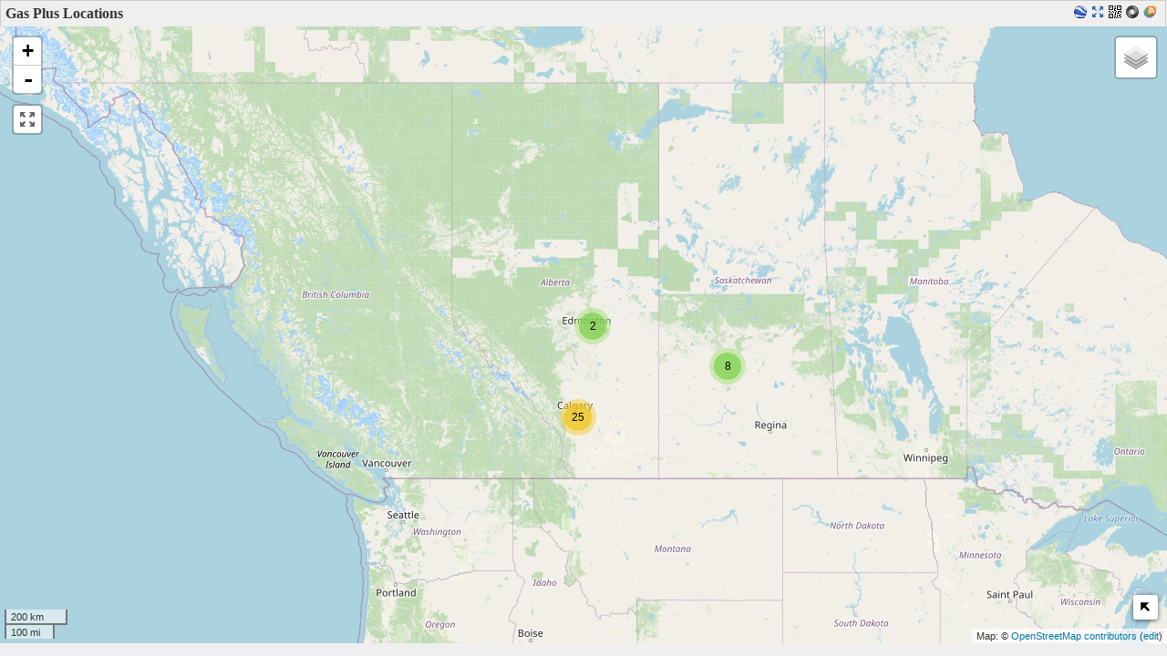

--- FILE ---
content_type: text/html; charset=UTF-8
request_url: http://www.gpfuels.com/maps/fullscreen/layer/1/
body_size: 26014
content:
<!DOCTYPE html>
<!--[if IE 8]>
<html id="ie8" dir="ltr" lang="en">
<![endif]-->
<!--[if !(IE 6) | !(IE 7) | !(IE 8)  ]><!-->
<html dir="ltr" lang="en">
<!--<![endif]-->
<head>
<title>Gas Plus Locations - GP Fuels</title>
<meta charset="UTF-8" />
<meta name="geo.position" content="53.330873;-113.642578" />
<meta name="ICBM" content="53.330873, -113.642578" />
<meta name="page-type" content="map" />
<meta name="viewport" content="width=device-width, initial-scale=1, maximum-scale=1, user-scalable=no">
<meta name="apple-mobile-web-app-capable" content="yes">
<meta name="apple-mobile-web-app-status-bar-style" content="black-translucent">
<meta name="HandheldFriendly" content="true">
<link rel="apple-touch-icon" href="http://www.gpfuels.com/wp-content/plugins/leaflet-maps-marker-pro/inc/img/ios-app-icon-iphone-57x57.png">
<link rel="apple-touch-icon-precomposed" href="http://www.gpfuels.com/wp-content/plugins/leaflet-maps-marker-pro/inc/img/ios-app-icon-iphone-57x57.png" />
<link rel="apple-touch-icon" sizes="114x114" href="http://www.gpfuels.com/wp-content/plugins/leaflet-maps-marker-pro/inc/img/ios-app-icon-iphone-retina-114x114.png" />
<link rel="apple-touch-icon" sizes="72x72" href="http://www.gpfuels.com/wp-content/plugins/leaflet-maps-marker-pro/inc/img/ios-app-icon-ipad-72x72.png" />
<link rel="apple-touch-icon" sizes="144x144" href="http://www.gpfuels.com/wp-content/plugins/leaflet-maps-marker-pro/inc/img/ios-app-icon-ipad-retina-144x144.png" />
<link rel="apple-touch-startup-image" href="http://www.gpfuels.com/wp-content/plugins/leaflet-maps-marker-pro/inc/img/ios-launch-image-ipad-landscape-1024x748.png" media="screen and (min-device-width: 481px) and (max-device-width: 1024px) and (orientation:landscape)" />
<link rel="apple-touch-startup-image" href="http://www.gpfuels.com/wp-content/plugins/leaflet-maps-marker-pro/inc/img/ios-launch-image-ipad-landscape-retina-2048x1496.png" media="screen and (min-device-width: 481px) and (max-device-width: 1024px) and (orientation:landscape) and (-webkit-min-device-pixel-ratio: 2)" />
<link rel="apple-touch-startup-image" href="http://www.gpfuels.com/wp-content/plugins/leaflet-maps-marker-pro/inc/img/ios-launch-image-ipad-portrait-768x1004.png" media="screen and (min-device-width: 481px) and (max-device-width: 1024px) and (orientation:portrait)" />
<link rel="apple-touch-startup-image" href="http://www.gpfuels.com/wp-content/plugins/leaflet-maps-marker-pro/inc/img/ios-launch-image-ipad-portrait-retina-1536x2008.png" media="screen and (min-device-width: 481px) and (max-device-width: 1024px) and (orientation:portrait) and (-webkit-min-device-pixel-ratio: 2)" />
<link rel="apple-touch-startup-image" href="http://www.gpfuels.com/wp-content/plugins/leaflet-maps-marker-pro/inc/img/iso-launch-image-iphone-320x460.png" media="screen and (max-device-width: 320px)" />
<link rel="apple-touch-startup-image" href="http://www.gpfuels.com/wp-content/plugins/leaflet-maps-marker-pro/inc/img/ios-launch-image-iphone-retina-640x920.png" media="(max-device-width: 480px) and (-webkit-min-device-pixel-ratio: 2)" />
<link rel="apple-touch-startup-image" href="http://www.gpfuels.com/wp-content/plugins/leaflet-maps-marker-pro/inc/img/ios-launch-image-iphone-retina-640x1096.png" media="(device-width: 320px) and (device-height: 568px) and (-webkit-device-pixel-ratio: 2)" />
<link rel="stylesheet" id="leafletmapsmarker-css" href="http://www.gpfuels.com/wp-content/plugins/leaflet-maps-marker-pro/leaflet-dist/leaflet.min.css?ver=3.2" type="text/css" media="all">
<style type="text/css" id="leafletmapsmarker-image-css-override">.leaflet-popup-content img { max-width:234px !important; height:auto; width:auto !important; } .marker-cluster-small {	background-color: rgba(181, 226, 140, 0.6); } .marker-cluster-small div { background-color: rgba(110, 204, 57, 0.6); color: #000000; } .marker-cluster-medium { background-color: rgba(241, 211, 87, 0.6); } .marker-cluster-medium div { background-color: rgba(240, 194, 12, 0.6); color: #000000; } .marker-cluster-large { background-color: rgba(253, 156, 115, 0.6); } .marker-cluster-large div { background-color: rgba(241, 128, 23, 0.6); color: #000000; }</style>
<script type="text/javascript">
/* <![CDATA[ */
var mapsmarkerjspro = {"zoom_in":"Zoom in","zoom_out":"Zoom out","googlemaps_language":"","googlemaps_base_domain":"&base_domain=","google_maps_api_key":"","bing_culture":"en-US","google_styling_json":"disabled","minimap_show":"Show minimap","minimap_hide":"Hide minimap","minimap_status":"collapsed","fullscreen_button_title":"View fullscreen","fullscreen_button_title_exit":"Exit fullscreen","fullscreen_button_position":"topleft","maxzoom":"21","google_maps_api_status":"disabled","meters":"meters","feet":"feet","gpx_icons_status":"show","google_deferred_loading":"enabled","google_maps_plugin":"google_mutant"};
/* ]]> */
</script>
<style>form { margin: 0 ; } </style>
<script type="text/javascript" src="http://www.gpfuels.com/wp-includes/js/jquery/jquery.js"></script>
<script type="text/javascript" src="http://www.gpfuels.com/wp-content/plugins/leaflet-maps-marker-pro/leaflet-dist/leaflet-core.js?ver=3.2"></script>
<script type="text/javascript" src="http://www.gpfuels.com/wp-content/plugins/leaflet-maps-marker-pro/leaflet-dist/leaflet-addons.js?ver=3.2"></script>
</head>
<body style="margin:0;padding:0;height:100%;background: #efefef;overflow:hidden;">
<div id="panel_top_064be7b4" class="lmm-panel" style="text-align:left;background: #efefef; width:99%; padding:5px;">
<span style="font-weight:bold;color:#373737;">Gas Plus Locations</span><span class="lmm-panel-api-fullscreen"><a href="http://www.gpfuels.com/maps/kml/layer/1/?markername=show" style="text-decoration:none;" title="Export as KML for Google Earth/Google Maps"><img src="http://www.gpfuels.com/wp-content/plugins/leaflet-maps-marker-pro/inc/img/icon-kml.png" width="14" height="14" alt="Export as KML for Google Earth/Google Maps" class="lmm-panel-api-images" /></a><a href="http://www.gpfuels.com/maps/fullscreen/layer/1/" style="text-decoration:none;" title="Open standalone map in fullscreen mode" target="_blank"><img src="http://www.gpfuels.com/wp-content/plugins/leaflet-maps-marker-pro/inc/img/icon-fullscreen.png" width="14" height="14" alt="Open standalone map in fullscreen mode" class="lmm-panel-api-images" /></a><a href="http://www.gpfuels.com/maps/qr/layer/1/" target="_blank" title="Create QR code image for standalone map in fullscreen mode" rel="nofollow"><img src="http://www.gpfuels.com/wp-content/plugins/leaflet-maps-marker-pro/inc/img/icon-qr-code.png" width="14" height="14" alt="Create QR code image for standalone map in fullscreen mode" class="lmm-panel-api-images" /></a><a href="http://www.gpfuels.com/maps/geojson/layer/1/?callback=jsonp&full=yes&full_icon_url=yes" style="text-decoration:none;" title="Export as GeoJSON" target="_blank"><img src="http://www.gpfuels.com/wp-content/plugins/leaflet-maps-marker-pro/inc/img/icon-json.png" width="14" height="14" alt="Export as GeoJSON" class="lmm-panel-api-images" /></a><a href="http://www.gpfuels.com/maps/georss/layer/1/" style="text-decoration:none;" title="Export as GeoRSS" target="_blank"><img src="http://www.gpfuels.com/wp-content/plugins/leaflet-maps-marker-pro/inc/img/icon-georss.png" width="14" height="14" alt="Export as GeoRSS" class="lmm-panel-api-images" /></a></span></div>
<script type="text/javascript">if (window.navigator.standalone == true) { document.body.style.margin = "21px 0 0 0"; document.getElementById("lmm-panel-api-fullscreen").style.display = "none"; } </script>
<div id="mapsmarker_064be7b4" class="lmm-map" style="width:100%; height:94%; height:auto !important; min-height: 94%; overflow: hidden !important; background:#ccc; padding:0; border:none; position:absolute;"><noscript><br/><strong>Map could not be loaded - please enable Javascript!</strong><br/><a style="text-decoration:none;" href="https://www.mapsmarker.com/js-disabled" target="_blank">&rarr; more information</a></noscript><span id="lmm-markers-loading" class="lmm-markers-loading"></span></div>
<div class="lmm-geo-tags geo">Gas Plus Locations: <span class="latitude">53.330873</span>, <span class="longitude">-113.642578</span></div>
<div class="lmm-preload-area"></div>
<script type="text/javascript">
/* <![CDATA[ */
var layers = {};
var markers = {};
var mapsmarker_064be7b4 = {};
var markerID_mapsmarker_064be7b4 = {};
mapsmarker_064be7b4 = new L.Map("mapsmarker_064be7b4", { dragging: true, touchZoom: true, scrollWheelZoom: true, doubleClickZoom: true, boxzoom: true, trackResize: true, worldCopyJump: false, closePopupOnClick: true, keyboard: true, keyboardPanDelta: 80, inertia: true, inertiaDeceleration: 3000, inertiaMaxSpeed: 1500, zoomControl: true, crs: L.CRS.EPSG3857, fullscreenControl: true, tap: true, tapTolerance: 15, bounceAtZoomLimits: true });
mapsmarker_064be7b4._layersMaxZoom = 21;
mapsmarker_064be7b4.attributionControl.setPrefix("");
var osm_mapnik = new L.TileLayer("https://{s}.tile.openstreetmap.org/{z}/{x}/{y}.png", {maxZoom: 21, maxNativeZoom: 19, minZoom: 1, errorTileUrl: "http://www.gpfuels.com/wp-content/plugins/leaflet-maps-marker-pro/inc/img/error-tile-image.png", attribution: "Map: &copy; <a href=\"https://www.openstreetmap.org/copyright\" target=\"_blank\">OpenStreetMap contributors</a>&nbsp;(<a href=\"https://www.openstreetmap.org/edit?editor=id&amp;lat=53.330873&amp;lon=-113.642578&zoom=5\" target=\"_blank\" title=\"help OpenStreetMap.org to improve map details\">edit</a>)", detectRetina: true, edgeBufferTiles: 2, noWrap: false});var stamen_terrain = new L.TileLayer("https://stamen-tiles-{s}.a.ssl.fastly.net/terrain/{z}/{x}/{y}.png", {maxZoom: 21, maxNativeZoom: 18, minZoom: 1, errorTileUrl: "http://www.gpfuels.com/wp-content/plugins/leaflet-maps-marker-pro/inc/img/error-tile-image.png", attribution: "<a target=\"_blank\" href=\"http://maps.stamen.com/\">Map tiles</a>: <a target=\"_blank\" href=\"http://stamen.com\">Stamen Design</a>, <a target=\"_blank\" href=\"https://creativecommons.org/licenses/by/3.0\">CC BY 3.0</a>, Data &copy <a target=\"blank\" href=\"https://www.openstreetmap.org/copyright\">OpenStreetMap contributors</a>&nbsp;(<a href=\"https://www.openstreetmap.org/edit?editor=id&amp;lat=53.330873&amp;lon=-113.642578&zoom=5\" target=\"_blank\" title=\"help OpenStreetMap.org to improve map details\">edit</a>)", detectRetina: true, edgeBufferTiles: 2, noWrap: false});
var stamen_toner = new L.TileLayer("https://stamen-tiles-{s}.a.ssl.fastly.net/toner/{z}/{x}/{y}.png", {maxZoom: 21, maxNativeZoom: 20, minZoom: 1, errorTileUrl: "http://www.gpfuels.com/wp-content/plugins/leaflet-maps-marker-pro/inc/img/error-tile-image.png", attribution: "<a target=\"_blank\" href=\"http://maps.stamen.com/\">Map tiles</a>: <a target=\"_blank\" href=\"http://stamen.com\">Stamen Design</a>, <a target=\"_blank\" href=\"https://creativecommons.org/licenses/by/3.0\">CC BY 3.0</a>, Data &copy <a target=\"blank\" href=\"https://www.openstreetmap.org/copyright\">OpenStreetMap contributors</a>&nbsp;(<a href=\"https://www.openstreetmap.org/edit?editor=id&amp;lat=53.330873&amp;lon=-113.642578&zoom=5\" target=\"_blank\" title=\"help OpenStreetMap.org to improve map details\">edit</a>)", detectRetina: true, edgeBufferTiles: 2, noWrap: false});
var stamen_watercolor = new L.TileLayer("https://stamen-tiles-{s}.a.ssl.fastly.net/watercolor/{z}/{x}/{y}.jpg", {maxZoom: 21, maxNativeZoom: 18, minZoom: 1, errorTileUrl: "http://www.gpfuels.com/wp-content/plugins/leaflet-maps-marker-pro/inc/img/error-tile-image.png", attribution: "<a target=\"_blank\" href=\"http://maps.stamen.com/\">Map tiles</a>: <a target=\"_blank\" href=\"http://stamen.com\">Stamen Design</a>, <a target=\"_blank\" href=\"https://creativecommons.org/licenses/by/3.0\">CC BY 3.0</a>, Data &copy <a target=\"blank\" href=\"https://www.openstreetmap.org/copyright\">OpenStreetMap contributors</a>&nbsp;(<a href=\"https://www.openstreetmap.org/edit?editor=id&amp;lat=53.330873&amp;lon=-113.642578&zoom=5\" target=\"_blank\" title=\"help OpenStreetMap.org to improve map details\">edit</a>)", detectRetina: true, edgeBufferTiles: 2, noWrap: false});
var ogdwien_basemap = new L.TileLayer("https://{s}.wien.gv.at/basemap/geolandbasemap/normal/google3857/{z}/{y}/{x}.png", {maxZoom: 21, maxNativeZoom: 19, minZoom: 1, errorTileUrl: "http://www.gpfuels.com/wp-content/plugins/leaflet-maps-marker-pro/inc/img/error-tile-image.png", attribution: "Map: <a href=\"https://www.basemap.at\" target=\"_blank\" style=\"\">basemap.at</a>", subdomains: ["maps1", "maps2", "maps3", "maps4"], detectRetina: true, edgeBufferTiles: 2, noWrap: false});
var ogdwien_satellite = new L.TileLayer("https://{s}.wien.gv.at/basemap/bmaporthofoto30cm/normal/google3857/{z}/{y}/{x}.jpeg", {maxZoom: 21, maxNativeZoom: 19, minZoom: 1, errorTileUrl: "http://www.gpfuels.com/wp-content/plugins/leaflet-maps-marker-pro/inc/img/error-tile-image.png", attribution: "Map: <a href=\"https://www.basemap.at\" target=\"_blank\" style=\"\">basemap.at</a>", subdomains: ["maps1", "maps2", "maps3", "maps4"], detectRetina: true, edgeBufferTiles: 2, noWrap: false});
var mapbox = new L.TileLayer("https://{s}.tiles.mapbox.com/v3/mapbox.blue-marble-topo-jul/{z}/{x}/{y}.png", {minZoom: 0, maxZoom: 21, maxNativeZoom: 8, errorTileUrl: "http://www.gpfuels.com/wp-content/plugins/leaflet-maps-marker-pro/inc/img/error-tile-image.png", attribution: "MapBox/NASA, <a href=\"http://www.mapbox.com\">http://www.mapbox.com</a>", subdomains: ["a","b","c","d"], detectRetina: true, edgeBufferTiles: 2, noWrap: false});
var mapbox2 = new L.TileLayer("https://{s}.tiles.mapbox.com/v3/mapbox.geography-class/{z}/{x}/{y}.png", {minZoom: 0, maxZoom: 21, maxNativeZoom: 8, errorTileUrl: "http://www.gpfuels.com/wp-content/plugins/leaflet-maps-marker-pro/inc/img/error-tile-image.png", attribution: "MapBox, <a href=\"http://www.mapbox.com\">http://www.mapbox.com</a>", subdomains: ["a","b","c","d"], detectRetina: true, edgeBufferTiles: 2, noWrap: false});
var mapbox3 = new L.TileLayer("https://{s}.tiles.mapbox.com/v3/mapbox.natural-earth-1/{z}/{x}/{y}.png", {minZoom: 0, maxZoom: 21, maxNativeZoom: 6, errorTileUrl: "http://www.gpfuels.com/wp-content/plugins/leaflet-maps-marker-pro/inc/img/error-tile-image.png", attribution: "MapBox, <a href=\"http://www.mapbox.com\">http://www.mapbox.com</a>", subdomains: ["a","b","c","d"], detectRetina: true, edgeBufferTiles: 2, noWrap: false});
var custom_basemap = new L.TileLayer("http://korona.geog.uni-heidelberg.de/tiles/adminb/x={x}&y={y}&z={z}", {maxZoom: 21, maxNativeZoom: 18, minZoom: 4, tms: false, errorTileUrl: "http://www.gpfuels.com/wp-content/plugins/leaflet-maps-marker-pro/inc/img/error-tile-image.png", attribution: "Map: Map data © <a href=\"http://openstreetmap.org/\">OpenStreetMap contributors</a>, tiles: <a href=\"http://giscience.uni-hd.de/\">GIScience Research Group @ University of Heidelberg</a>, cartography Maxim Rylov", continuousWorld: false, noWrap: false, detectRetina: true, edgeBufferTiles: 2});
var custom_basemap2 = new L.TileLayer("https://{s}.tile.opentopomap.org/{z}/{x}/{y}.png", {maxZoom: 21, maxNativeZoom: 17, minZoom: 1, tms: false, errorTileUrl: "http://www.gpfuels.com/wp-content/plugins/leaflet-maps-marker-pro/inc/img/error-tile-image.png", attribution: "Map: Map: © <a href=\"https://www.openstreetmap.org/copyright\">OpenStreetMap contributors</a>, <a href=\"http://viewfinderpanoramas.org\">SRTM</a> | Map style: <a href=\"https://opentopomap.org\">OpenTopoMap</a> (<a href=\"http://creativecommons.org/licenses/by-sa/3.0\">CC BY SA</a>)", subdomains: ["a", "b", "c"], continuousWorld: false, noWrap: false, detectRetina: true, edgeBufferTiles: 2});
var custom_basemap3 = new L.TileLayer("https://{s}.tile.openstreetmap.se/hydda/full/{z}/{x}/{y}.png", {maxZoom: 21, maxNativeZoom: 18, minZoom: 1, tms: false, errorTileUrl: "http://www.gpfuels.com/wp-content/plugins/leaflet-maps-marker-pro/inc/img/error-tile-image.png", attribution: "Map: Tiles courtesy of <a href=\"http://openstreetmap.se/\">OpenStreetMap Sweden</a>;, Map: © <a href=\"https://www.openstreetmap.org/copyright\">OpenStreetMap contributors</a>", subdomains: ["a", "b", "c"], continuousWorld: false, noWrap: false, detectRetina: true, edgeBufferTiles: 2});
var empty_basemap = new L.TileLayer("");
var overlays_custom = new L.TileLayer("http://tile.lonvia.de/hiking/{z}/{x}/{y}.png", {tms: false, errorTileUrl: "http://www.gpfuels.com/wp-content/plugins/leaflet-maps-marker-pro/inc/img/error-tile-image.png", attribution: "Overlay: <a href=\"http://waymarkedtrails.org/\">Lonvias Waymarked Trails</a>", opacity: 1, maxZoom: 21, maxNativeZoom: 18, minZoom: 1, subdomains: ["a", "b", "c"], detectRetina: true, edgeBufferTiles: 2, noWrap: false});
var overlays_custom2 = new L.TileLayer("http://tile.lonvia.de/cycling/{z}/{x}/{y}.png", {tms: false, errorTileUrl: "http://www.gpfuels.com/wp-content/plugins/leaflet-maps-marker-pro/inc/img/error-tile-image.png", attribution: "Overlay: <a href=\"http://waymarkedtrails.org/\">Lonvias Waymarked Trails</a>", opacity: 1, maxZoom: 21, maxNativeZoom: 18, minZoom: 1, subdomains: ["a", "b", "c"], detectRetina: true, edgeBufferTiles: 2, noWrap: false});
var overlays_custom3 = new L.TileLayer("http://{s}.tile.openweathermap.org/map/rain/{z}/{x}/{y}.png", {tms: false, errorTileUrl: "http://www.gpfuels.com/wp-content/plugins/leaflet-maps-marker-pro/inc/img/error-tile-image.png", attribution: "Map data: <a href=\"http://openweathermap.org\">OpenWeatherMap</a>", opacity: 1, maxZoom: 21, maxNativeZoom: 18, minZoom: 1, subdomains: ["a", "b", "c"], detectRetina: true, edgeBufferTiles: 2, noWrap: false});
var overlays_custom4 = new L.TileLayer("http://{s}.tile.openweathermap.org/map/temp/{z}/{x}/{y}.png", {tms: false, errorTileUrl: "http://www.gpfuels.com/wp-content/plugins/leaflet-maps-marker-pro/inc/img/error-tile-image.png", attribution: "Map data: <a href=\"http://openweathermap.org\">OpenWeatherMap</a>", opacity: 1, maxZoom: 21, maxNativeZoom: 18, minZoom: 1, subdomains: ["a", "b", "c"], detectRetina: true, edgeBufferTiles: 2, noWrap: false});
var layersControl = new L.Control.Layers(
{'OpenStreetMap': osm_mapnik,'Stamen Terrain': stamen_terrain,'Stamen Toner': stamen_toner,'Stamen Watercolor': stamen_watercolor,'OpenMapSurfer': custom_basemap,'OpenTopoMap': custom_basemap2,'Hydda': custom_basemap3},
{},
{ collapsed: true } );
mapsmarker_064be7b4.setView(new L.LatLng(53.330873, -113.642578), 5);
mapsmarker_064be7b4.addControl(layersControl);mapsmarker_064be7b4.addLayer(osm_mapnik);var osm_mapnik_minimap = new L.TileLayer("https://{s}.tile.openstreetmap.org/{z}/{x}/{y}.png", {maxZoom: 21, maxNativeZoom: 19, minZoom: 1, errorTileUrl: "http://www.gpfuels.com/wp-content/plugins/leaflet-maps-marker-pro/inc/img/error-tile-image.png", detectRetina: true});
var stamen_terrain_minimap = new L.TileLayer("https://stamen-tiles-{s}.a.ssl.fastly.net/terrain/{z}/{x}/{y}.png", {maxZoom: 21, maxNativeZoom: 18, minZoom: 1, errorTileUrl: "http://www.gpfuels.com/wp-content/plugins/leaflet-maps-marker-pro/inc/img/error-tile-image.png", detectRetina: true});
var stamen_toner_minimap = new L.TileLayer("https://stamen-tiles-{s}.a.ssl.fastly.net/toner/{z}/{x}/{y}.png", {maxZoom: 21, maxNativeZoom: 20, minZoom: 1, errorTileUrl: "http://www.gpfuels.com/wp-content/plugins/leaflet-maps-marker-pro/inc/img/error-tile-image.png", detectRetina: true});
var stamen_watercolor_minimap = new L.TileLayer("https://stamen-tiles-{s}.a.ssl.fastly.net/watercolor/{z}/{x}/{y}.jpg", {maxZoom: 21, maxNativeZoom: 18, minZoom: 1, errorTileUrl: "http://www.gpfuels.com/wp-content/plugins/leaflet-maps-marker-pro/inc/img/error-tile-image.png", detectRetina: true});
var miniMap = new L.Control.MiniMap(osm_mapnik_minimap, {position: 'bottomright', width: 150, height: 150, collapsedWidth: 19, collapsedHeight: 19, zoomLevelOffset: -5,  zoomAnimation: false, toggleDisplay: true, autoToggleDisplay: false, minimized: true}).addTo(mapsmarker_064be7b4);
L.control.scale({position:'bottomleft', maxWidth: 100, metric: true, imperial: true, updateWhenIdle: false}).addTo(mapsmarker_064be7b4);
var geojsonObj, mapIcon, marker_title, alt_title;
var markersLoading = document.getElementById("lmm-markers-loading");
markersLoading.style.display = "block";
var xhReq = new XMLHttpRequest();
xhReq.open("GET", "http://www.gpfuels.com/maps/geojson/layer/1/", true);
xhReq.onreadystatechange = function (e) { if (xhReq.readyState === 4) { if (xhReq.status === 200) {
if (xhReq.responseText.indexOf('{"type"') != 0) {
	var position = xhReq.responseText.indexOf('{"type"');
	try { geojsonObj = JSON.parse(xhReq.responseText.slice(position)); markersLoading.style.display = "none"; } catch (e) { console.log("Error - invalid GeoJSON object: "+e.message); }
} else {
	try { geojsonObj = JSON.parse(xhReq.responseText); markersLoading.style.display = "none"; } catch (e) { console.log("Error - invalid GeoJSON object: "+e.message); }
}
function updateMarkersLoading(processed, total, elapsed, layersArray) {
							if (elapsed > 0) {
								markersLoading.style.display = 'block';
							}
							if (processed === total) {
								markersLoading.style.display = 'none';
							}
						}
var markercluster_layermap_1 = new L.MarkerClusterGroup({ zoomToBoundsOnClick: true, showCoverageOnHover: true, spiderfyOnMaxZoom: true, animateAddingMarkers: false, disableClusteringAtZoom: null, maxClusterRadius: 80, polygonOptions: {stroke: true, color: '#03f', weight: 5, opacity: 0.5, fillColor: '#03f', fillOpacity: 0.2, interactive: true}, singleMarkerMode: false, spiderfyDistanceMultiplier: 1, spiderLegPolylineOptions: {color: '#222',weight: 1.5,opacity: 0.5}, chunkedLoading: true, chunkProgress: updateMarkersLoading, animate: true });
var geojson_markers = L.geoJson(geojsonObj, {
		onEachFeature: function(feature, marker) {
			markerID_mapsmarker_064be7b4[feature.properties.markerid] = marker;
if (feature.properties.text != "") { var css = "border-top:1px solid #f0f0e7;padding-top:5px;margin-top:5px;clear:both;"; } else { var css = ""; }
marker.bindPopup("<img id=\"popup-loading-"+feature.properties.markerid+"\" style=\"display: none; margin: 20px auto;\" src=\"http://www.gpfuels.com/wp-content/plugins/leaflet-maps-marker-pro/inc/img/paging-ajax-loader.gif\" /><div id=\"popup-content-"+feature.properties.markerid+"\">"+feature.properties.text+"<div class=\"popup-directions\" style=\""+css+"\">"+feature.properties.address+" <a href=\""+feature.properties.dlink+"\" target=\"_blank\" title=\"Get directions\">(Directions)</a></div></div>", {
maxWidth: 300,
minWidth: 250,
maxHeight: 160,
autoPan: true,
closeButton: true,
autoPanPadding: new L.Point(5, 5)
});
if (feature.properties.markername != '') {
	marker.bindTooltip(feature.properties.markername, {offset: L.point(0,0), direction: 'auto', permanent: false, sticky: false, interactive: false, opacity: 0.9});
}
},
pointToLayer: function (feature, latlng) {
	mapIcon = L.icon({ 
		iconUrl: (feature.properties.icon != '') ? 'http://www.gpfuels.com/wp-content/uploads/leaflet-maps-marker-icons/' + feature.properties.icon : 'http://www.gpfuels.com/wp-content/plugins/leaflet-maps-marker-pro/leaflet-dist/images/marker.png',
		iconSize: [32, 37],
		iconAnchor: [17, 36],
		popupAnchor: [-1, -32],
		shadowUrl: 'http://www.gpfuels.com/wp-content/plugins/leaflet-maps-marker-pro/leaflet-dist/images/marker-shadow.png',
		shadowSize: [41, 41],
		shadowAnchor: [16, 43],
		className: (feature.properties.icon == '') ? 'lmm_marker_icon_default' : 'lmm_marker_icon_'+ feature.properties.icon.slice(0,-4)
	});
marker_title = '';
if (feature.properties.markername == '') { alt_title = '' } else { alt_title = feature.properties.markername };
return L.marker(latlng, {icon: mapIcon, interactive: true, title: marker_title, alt: alt_title, opacity: 1});
}});
geojson_markers.addTo(markercluster_layermap_1);
mapsmarker_064be7b4.addLayer(markercluster_layermap_1);
} else { if (window.console) { console.error(xhReq.statusText); } } } }; xhReq.onerror = function (e) { if (window.console) { console.error(xhReq.statusText); } }; xhReq.send(null);
var reset_control_mapsmarker_064be7b4 = L.Control.zoomHome({position: "topleft", mapId: "064be7b4", mapnameJS: "layermap_1", ondemand: true, zoomHomeTitle:"reset map view", reenableClustering:"false" });
reset_control_mapsmarker_064be7b4.addTo(mapsmarker_064be7b4);
mapsmarker_064be7b4.on("moveend",function(e){
		jQuery("#leaflet-control-zoomhome-064be7b4").show();
});
mapsmarker_064be7b4.on('popupopen', function(e) {
	var px = mapsmarker_064be7b4.project(e.popup._latlng);
	px.y -= e.popup._container.clientHeight/2;
	mapsmarker_064be7b4.panTo(mapsmarker_064be7b4.unproject(px),{animate: true});
});
mapsmarker_064be7b4.on("locationerror",function(e){
	alert("Geolocation failed: your current location can only be retrieved if the map is accessed securely using https - see https://www.mapsmarker.com/geolocation-https-only for more details!");
});

mapsmarker_064be7b4.on('popupopen', function(e) {
  var popup_markerid = e.popup._source.feature.properties.markerid;
  var popup_images = jQuery('.leaflet-popup-content-wrapper #popup-content-'+popup_markerid+' img');
  if (popup_images.length > 0) {
    var image_counter = 0;
    jQuery('#popup-content-'+popup_markerid).css('display', 'none');
    jQuery('#popup-loading-'+popup_markerid).css('display', 'block');
    jQuery(popup_images).each(function() {
      jQuery(this).on('load', function() {
        image_counter++;
        if (image_counter == popup_images.length) {
          jQuery('#popup-loading-'+popup_markerid).css('display', 'none');
          jQuery('#popup-content-'+popup_markerid).css('display', 'block');
          e.popup.update();
        }
      });
    });
  }
});
/* ]] > */
</script></body></html>

--- FILE ---
content_type: image/svg+xml
request_url: http://www.gpfuels.com/wp-content/plugins/leaflet-maps-marker-pro/leaflet-dist/images/icon-spinner-stripe.svg
body_size: 2599
content:
<svg width="200px" height="200px" xmlns="http://www.w3.org/2000/svg" viewBox="0 0 100 100" preserveAspectRatio="xMidYMid" class="lds-stripe" style="">
    <defs>
      <pattern ng-attr-id="{{config.patid}}" patternUnits="userSpaceOnUse" x="0" y="0" width="100" height="100" id="lds-stripe-patid-70addf4b4fec48">
        <g>
          <g transform="rotate(20 50 50) scale(1.2)">
            <rect x="-20" y="-10" width="10" height="120" ng-attr-fill="{{config.c1}}" fill="#cccccc"></rect>
            <rect x="-10" y="-10" width="10" height="120" ng-attr-fill="{{config.c2}}" fill="#666666"></rect>
            <rect x="0" y="-10" width="10" height="120" ng-attr-fill="{{config.c1}}" fill="#cccccc"></rect>
            <rect x="10" y="-10" width="10" height="120" ng-attr-fill="{{config.c2}}" fill="#666666"></rect>
            <rect x="20" y="-10" width="10" height="120" ng-attr-fill="{{config.c1}}" fill="#cccccc"></rect>
            <rect x="30" y="-10" width="10" height="120" ng-attr-fill="{{config.c2}}" fill="#666666"></rect>
            <rect x="40" y="-10" width="10" height="120" ng-attr-fill="{{config.c1}}" fill="#cccccc"></rect>
            <rect x="50" y="-10" width="10" height="120" ng-attr-fill="{{config.c2}}" fill="#666666"></rect>
            <rect x="60" y="-10" width="10" height="120" ng-attr-fill="{{config.c1}}" fill="#cccccc"></rect>
            <rect x="70" y="-10" width="10" height="120" ng-attr-fill="{{config.c2}}" fill="#666666"></rect>
            <rect x="80" y="-10" width="10" height="120" ng-attr-fill="{{config.c1}}" fill="#cccccc"></rect>
            <rect x="90" y="-10" width="10" height="120" ng-attr-fill="{{config.c2}}" fill="#666666"></rect>
            <rect x="100" y="-10" width="10" height="120" ng-attr-fill="{{config.c1}}" fill="#cccccc"></rect>
            <rect x="110" y="-10" width="10" height="120" ng-attr-fill="{{config.c1}}" fill="#cccccc"></rect>
          </g>
          <animateTransform attributeName="transform" type="translate" values="0 0;26 0" keyTimes="0;1" ng-attr-dur="{{config.speed}}s" repeatCount="indefinite" dur="1s"></animateTransform>
        </g>
      </pattern>
    </defs>
    <rect ng-attr-rx="{{config.r}}" ng-attr-ry="{{config.r}}" ng-attr-x="{{config.x}}" ng-attr-y="{{config.y}}" ng-attr-stroke="{{config.stroke}}" ng-attr-stroke-width="{{config.strokeWidth}}" ng-attr-width="{{config.width}}" ng-attr-height="{{config.height}}" ng-attr-fill="url(#{{config.patid}})" rx="4" ry="4" x="20" y="43" stroke="#666666" stroke-width="2" width="60" height="14" fill="url(#lds-stripe-patid-70addf4b4fec48)"></rect>
  </svg>